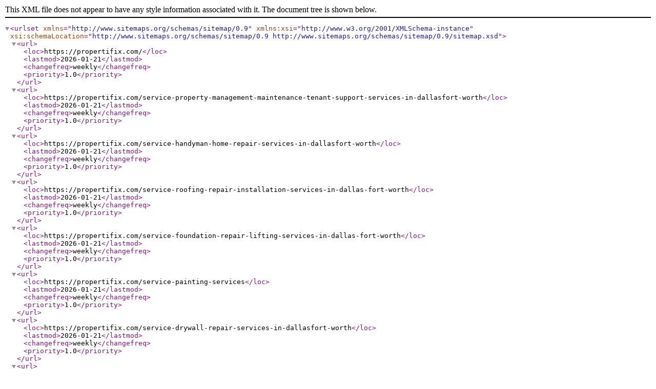

--- FILE ---
content_type: application/xml
request_url: https://propertifix.com/sitemap.xml
body_size: 1972
content:
<?xml version='1.0' encoding='utf-8'?>
<urlset xmlns="http://www.sitemaps.org/schemas/sitemap/0.9"
    xmlns:xsi="http://www.w3.org/2001/XMLSchema-instance"
    xsi:schemaLocation="http://www.sitemaps.org/schemas/sitemap/0.9 http://www.sitemaps.org/schemas/sitemap/0.9/sitemap.xsd">

    <url>
        <loc>https://propertifix.com/</loc>
        <lastmod>2026-01-21</lastmod>
        <changefreq>weekly</changefreq>
        <priority>1.0</priority>
    </url>

    <url>
        <loc>https://propertifix.com/service-property-management-maintenance-tenant-support-services-in-dallasfort-worth</loc>
        <lastmod>2026-01-21</lastmod>
        <changefreq>weekly</changefreq>
        <priority>1.0</priority>
    </url>

    <url>
        <loc>https://propertifix.com/service-handyman-home-repair-services-in-dallasfort-worth</loc>
        <lastmod>2026-01-21</lastmod>
        <changefreq>weekly</changefreq>
        <priority>1.0</priority>
    </url>

    <url>
        <loc>https://propertifix.com/service-roofing-repair-installation-services-in-dallas-fort-worth</loc>
        <lastmod>2026-01-21</lastmod>
        <changefreq>weekly</changefreq>
        <priority>1.0</priority>
    </url>

    <url>
        <loc>https://propertifix.com/service-foundation-repair-lifting-services-in-dallas-fort-worth</loc>
        <lastmod>2026-01-21</lastmod>
        <changefreq>weekly</changefreq>
        <priority>1.0</priority>
    </url>

    <url>
        <loc>https://propertifix.com/service-painting-services</loc>
        <lastmod>2026-01-21</lastmod>
        <changefreq>weekly</changefreq>
        <priority>1.0</priority>
    </url>

    <url>
        <loc>https://propertifix.com/service-drywall-repair-services-in-dallasfort-worth</loc>
        <lastmod>2026-01-21</lastmod>
        <changefreq>weekly</changefreq>
        <priority>1.0</priority>
    </url>

    <url>
        <loc>https://propertifix.com/service-property-preservation-services-in-dallasfort-worth</loc>
        <lastmod>2026-01-21</lastmod>
        <changefreq>weekly</changefreq>
        <priority>1.0</priority>
    </url>

    <url>
        <loc>https://propertifix.com/service-tile-flooring-installation-surface-repairs</loc>
        <lastmod>2026-01-21</lastmod>
        <changefreq>weekly</changefreq>
        <priority>1.0</priority>
    </url>

    <url>
        <loc>https://propertifix.com/service-exterior-repairs-maintenance</loc>
        <lastmod>2026-01-21</lastmod>
        <changefreq>weekly</changefreq>
        <priority>1.0</priority>
    </url>

    <url>
        <loc>https://propertifix.com/service-water-damage-flood-restoration-services-in-dallasfort-worth</loc>
        <lastmod>2026-01-21</lastmod>
        <changefreq>weekly</changefreq>
        <priority>1.0</priority>
    </url>

    <url>
        <loc>https://propertifix.com/service-bathroom-renovation-services-in-dallasfort-worth</loc>
        <lastmod>2026-01-21</lastmod>
        <changefreq>weekly</changefreq>
        <priority>1.0</priority>
    </url>

    <url>
        <loc>https://propertifix.com/service-kitchen-renovation-services-in-dallasfort-worth</loc>
        <lastmod>2026-01-21</lastmod>
        <changefreq>weekly</changefreq>
        <priority>1.0</priority>
    </url>

    <url>
        <loc>https://propertifix.com/service-electrical-repair-services</loc>
        <lastmod>2026-01-21</lastmod>
        <changefreq>weekly</changefreq>
        <priority>1.0</priority>
    </url>

    <url>
        <loc>https://propertifix.com/service-plumbing-repair-services-in-dallasfort-worth</loc>
        <lastmod>2026-01-21</lastmod>
        <changefreq>weekly</changefreq>
        <priority>1.0</priority>
    </url>

    <url>
        <loc>https://propertifix.com/service-insurance-claim-repair-services-in-dallasfort-worth</loc>
        <lastmod>2026-01-21</lastmod>
        <changefreq>weekly</changefreq>
        <priority>1.0</priority>
    </url>

    <url>
        <loc>https://propertifix.com/reviews</loc>
        <lastmod>2026-01-21</lastmod>
        <changefreq>weekly</changefreq>
        <priority>1.0</priority>
    </url>

    <url>
        <loc>https://propertifix.com/gallery-All</loc>
        <lastmod>2026-01-21</lastmod>
        <changefreq>weekly</changefreq>
        <priority>1.0</priority>
    </url>

    <url>
        <loc>https://propertifix.com/gallery-Exterior-Renovations</loc>
        <lastmod>2026-01-21</lastmod>
        <changefreq>weekly</changefreq>
        <priority>1.0</priority>
    </url>

    <url>
        <loc>https://propertifix.com/gallery-Interior-Renovations</loc>
        <lastmod>2026-01-21</lastmod>
        <changefreq>weekly</changefreq>
        <priority>1.0</priority>
    </url>

    <url>
        <loc>https://propertifix.com/gallery-instagram</loc>
        <lastmod>2026-01-21</lastmod>
        <changefreq>weekly</changefreq>
        <priority>1.0</priority>
    </url>

    <url>
        <loc>https://propertifix.com/terms</loc>
        <lastmod>2026-01-21</lastmod>
        <changefreq>weekly</changefreq>
        <priority>1.0</priority>
    </url>

    <url>
        <loc>https://propertifix.com/blog</loc>
        <lastmod>2026-01-21</lastmod>
        <changefreq>weekly</changefreq>
        <priority>1.0</priority>
    </url>

    <url>
        <loc>https://propertifix.com/blog-navigating-modern-renovations-propertifixs-insight</loc>
        <lastmod>2026-01-21</lastmod>
        <changefreq>weekly</changefreq>
        <priority>1.0</priority>
    </url>

    <url>
        <loc>https://propertifix.com/blog-transforming-attics-into-chic-living</loc>
        <lastmod>2026-01-21</lastmod>
        <changefreq>weekly</changefreq>
        <priority>1.0</priority>
    </url>

    <url>
        <loc>https://propertifix.com/blog-propertifixs-guide-to-crafting-a</loc>
        <lastmod>2026-01-21</lastmod>
        <changefreq>weekly</changefreq>
        <priority>1.0</priority>
    </url>

    <url>
        <loc>https://propertifix.com/blog-your-guide-to-a-complete</loc>
        <lastmod>2026-01-21</lastmod>
        <changefreq>weekly</changefreq>
        <priority>1.0</priority>
    </url>

    <url>
        <loc>https://propertifix.com/blog-mastering-mid-century-modern-propertifixs-take</loc>
        <lastmod>2026-01-21</lastmod>
        <changefreq>weekly</changefreq>
        <priority>1.0</priority>
    </url>

    <url>
        <loc>https://propertifix.com/blog-maximizing-space-and-style-propertifixs</loc>
        <lastmod>2026-01-21</lastmod>
        <changefreq>weekly</changefreq>
        <priority>1.0</priority>
    </url>

    <url>
        <loc>https://propertifix.com/blog-transform-your-bathroom-into-a</loc>
        <lastmod>2026-01-21</lastmod>
        <changefreq>weekly</changefreq>
        <priority>1.0</priority>
    </url>

    <url>
        <loc>https://propertifix.com/blog-designing-with-purpose-propertifixs-insight</loc>
        <lastmod>2026-01-21</lastmod>
        <changefreq>weekly</changefreq>
        <priority>1.0</priority>
    </url>

    <url>
        <loc>https://propertifix.com/blog-renew-your-living-space-propertifixs</loc>
        <lastmod>2026-01-21</lastmod>
        <changefreq>weekly</changefreq>
        <priority>1.0</priority>
    </url>

    <url>
        <loc>https://propertifix.com/blog-propertifixs-expert-tips-on-energy-efficient</loc>
        <lastmod>2026-01-21</lastmod>
        <changefreq>weekly</changefreq>
        <priority>1.0</priority>
    </url>

    <url>
        <loc>https://propertifix.com/blog-the-heart-of-the-home</loc>
        <lastmod>2026-01-21</lastmod>
        <changefreq>weekly</changefreq>
        <priority>1.0</priority>
    </url>

    <url>
        <loc>https://propertifix.com/blog-reimagining-traditional-spaces-a-propertifix</loc>
        <lastmod>2026-01-21</lastmod>
        <changefreq>weekly</changefreq>
        <priority>1.0</priority>
    </url>

    <url>
        <loc>https://propertifix.com/blog-propertifixs-artistry-in-renovations-crafting</loc>
        <lastmod>2026-01-21</lastmod>
        <changefreq>weekly</changefreq>
        <priority>1.0</priority>
    </url>

    <url>
        <loc>https://propertifix.com/blog-luxury-underfoot-how-propertifix-revitalizes</loc>
        <lastmod>2026-01-21</lastmod>
        <changefreq>weekly</changefreq>
        <priority>1.0</priority>
    </url>

    <url>
        <loc>https://propertifix.com/blog-small-changes-big-impact-propertifixs</loc>
        <lastmod>2026-01-21</lastmod>
        <changefreq>weekly</changefreq>
        <priority>1.0</priority>
    </url>

    <url>
        <loc>https://propertifix.com/blog-the-art-of-multi-level-living</loc>
        <lastmod>2026-01-21</lastmod>
        <changefreq>weekly</changefreq>
        <priority>1.0</priority>
    </url>

    <url>
        <loc>https://propertifix.com/blog-navigating-renovation-challenges-propertifixs-proven</loc>
        <lastmod>2026-01-21</lastmod>
        <changefreq>weekly</changefreq>
        <priority>1.0</priority>
    </url>

    <url>
        <loc>https://propertifix.com/blog-lighting-solutions-to-brighten-up</loc>
        <lastmod>2026-01-21</lastmod>
        <changefreq>weekly</changefreq>
        <priority>1.0</priority>
    </url>

    <url>
        <loc>https://propertifix.com/blog-reimagining-home-exteriors-propertifixs-innovative</loc>
        <lastmod>2026-01-21</lastmod>
        <changefreq>weekly</changefreq>
        <priority>1.0</priority>
    </url>

    <url>
        <loc>https://propertifix.com/blog-renovation-tips-to-boost-your</loc>
        <lastmod>2026-01-21</lastmod>
        <changefreq>weekly</changefreq>
        <priority>1.0</priority>
    </url>

    <url>
        <loc>https://propertifix.com/blog-10-essential-tips-for-hiring-1</loc>
        <lastmod>2026-01-21</lastmod>
        <changefreq>weekly</changefreq>
        <priority>1.0</priority>
    </url>

    <url>
        <loc>https://propertifix.com/blog-renovation-rescue-how-propertifix-enhances</loc>
        <lastmod>2026-01-21</lastmod>
        <changefreq>weekly</changefreq>
        <priority>1.0</priority>
    </url>

    <url>
        <loc>https://propertifix.com/blog-unlocking-space-innovative-solutions-for</loc>
        <lastmod>2026-01-21</lastmod>
        <changefreq>weekly</changefreq>
        <priority>1.0</priority>
    </url>

    <url>
        <loc>https://propertifix.com/blog-crafting-the-perfect-kitchen-propertifixs</loc>
        <lastmod>2026-01-21</lastmod>
        <changefreq>weekly</changefreq>
        <priority>1.0</priority>
    </url>

    <url>
        <loc>https://propertifix.com/blog-innovative-space-saving-solutions-for-modern</loc>
        <lastmod>2026-01-21</lastmod>
        <changefreq>weekly</changefreq>
        <priority>1.0</priority>
    </url>

    <url>
        <loc>https://propertifix.com/blog-blending-tradition-and-modernity-propertifixs</loc>
        <lastmod>2026-01-21</lastmod>
        <changefreq>weekly</changefreq>
        <priority>1.0</priority>
    </url>

    <url>
        <loc>https://propertifix.com/blog-crafting-your-personal-sanctuary-tailored</loc>
        <lastmod>2026-01-21</lastmod>
        <changefreq>weekly</changefreq>
        <priority>1.0</priority>
    </url>

    <url>
        <loc>https://propertifix.com/blog-timeless-transformations-how-propertifix-balances</loc>
        <lastmod>2026-01-21</lastmod>
        <changefreq>weekly</changefreq>
        <priority>1.0</priority>
    </url>

    <url>
        <loc>https://propertifix.com/blog-unveiling-elegance-propertifixs-sophisticated-approaches</loc>
        <lastmod>2026-01-21</lastmod>
        <changefreq>weekly</changefreq>
        <priority>1.0</priority>
    </url>

    <url>
        <loc>https://propertifix.com/blog-smart-home-upgrades-integrating-technology-9</loc>
        <lastmod>2026-01-21</lastmod>
        <changefreq>weekly</changefreq>
        <priority>1.0</priority>
    </url>

    <url>
        <loc>https://propertifix.com/blog-personal-touch-how-propertifix-crafts</loc>
        <lastmod>2026-01-21</lastmod>
        <changefreq>weekly</changefreq>
        <priority>1.0</priority>
    </url>

    <url>
        <loc>https://propertifix.com/blog-eco-chic-renovations-propertifixs-guide-to</loc>
        <lastmod>2026-01-21</lastmod>
        <changefreq>weekly</changefreq>
        <priority>1.0</priority>
    </url>

    <url>
        <loc>https://propertifix.com/blog-connecting-indoors-and-outdoors-seamless</loc>
        <lastmod>2026-01-21</lastmod>
        <changefreq>weekly</changefreq>
        <priority>1.0</priority>
    </url>

    <url>
        <loc>https://propertifix.com/blog-sustainable-style-how-propertifix-blends</loc>
        <lastmod>2026-01-21</lastmod>
        <changefreq>weekly</changefreq>
        <priority>1.0</priority>
    </url>

    <url>
        <loc>https://propertifix.com/blog-propertifixs-top-picks-must-have-upgrades</loc>
        <lastmod>2026-01-21</lastmod>
        <changefreq>weekly</changefreq>
        <priority>1.0</priority>
    </url>

    <url>
        <loc>https://propertifix.com/blog-maximizing-property-value-essential-remodeling</loc>
        <lastmod>2026-01-21</lastmod>
        <changefreq>weekly</changefreq>
        <priority>1.0</priority>
    </url>

    <url>
        <loc>https://propertifix.com/blog-maximizing-property-value-expert-handyman</loc>
        <lastmod>2026-01-21</lastmod>
        <changefreq>weekly</changefreq>
        <priority>1.0</priority>
    </url>

    <url>
        <loc>https://propertifix.com/blog-mastering-home-repairs-tips-and</loc>
        <lastmod>2026-01-21</lastmod>
        <changefreq>weekly</changefreq>
        <priority>1.0</priority>
    </url>

    <url>
        <loc>https://propertifix.com/blog-the-future-of-renovations-how</loc>
        <lastmod>2026-01-21</lastmod>
        <changefreq>weekly</changefreq>
        <priority>1.0</priority>
    </url>

    <url>
        <loc>https://propertifix.com/blog-weathering-the-elements-propertifixs-expertise</loc>
        <lastmod>2026-01-21</lastmod>
        <changefreq>weekly</changefreq>
        <priority>1.0</priority>
    </url>

    <url>
        <loc>https://propertifix.com/blog-seasonal-renovation-tips-preparing-your</loc>
        <lastmod>2026-01-21</lastmod>
        <changefreq>weekly</changefreq>
        <priority>1.0</priority>
    </url>

    <url>
        <loc>https://propertifix.com/blog-creative-facelifts-propertifixs-approach-to</loc>
        <lastmod>2026-01-21</lastmod>
        <changefreq>weekly</changefreq>
        <priority>1.0</priority>
    </url>

    <url>
        <loc>https://propertifix.com/blog-the-ultimate-guide-to-a-20</loc>
        <lastmod>2026-01-21</lastmod>
        <changefreq>weekly</changefreq>
        <priority>1.0</priority>
    </url>

    <url>
        <loc>https://propertifix.com/blog-propertifix-revealed-how-professional-construction</loc>
        <lastmod>2026-01-21</lastmod>
        <changefreq>weekly</changefreq>
        <priority>1.0</priority>
    </url>

    <url>
        <loc>https://propertifix.com/blog-efficient-and-stylish-home-office</loc>
        <lastmod>2026-01-21</lastmod>
        <changefreq>weekly</changefreq>
        <priority>1.0</priority>
    </url>

    <url>
        <loc>https://propertifix.com/blog-custom-bathroom-retreats-propertifixs-approach</loc>
        <lastmod>2026-01-21</lastmod>
        <changefreq>weekly</changefreq>
        <priority>1.0</priority>
    </url>

    <url>
        <loc>https://propertifix.com/blog-creating-functional-work-from-home-spaces-insights</loc>
        <lastmod>2026-01-21</lastmod>
        <changefreq>weekly</changefreq>
        <priority>1.0</priority>
    </url>

    <url>
        <loc>https://propertifix.com/blog-creating-dream-spaces-how-propertifix</loc>
        <lastmod>2026-01-21</lastmod>
        <changefreq>weekly</changefreq>
        <priority>1.0</priority>
    </url>

    <url>
        <loc>https://propertifix.com/blog-maximizing-your-homes-potential-innovative-53</loc>
        <lastmod>2026-01-21</lastmod>
        <changefreq>weekly</changefreq>
        <priority>1.0</priority>
    </url>

    <url>
        <loc>https://propertifix.com/blog-revitalize-your-home-the-top-9</loc>
        <lastmod>2026-01-21</lastmod>
        <changefreq>weekly</changefreq>
        <priority>1.0</priority>
    </url>

    <url>
        <loc>https://propertifix.com/blog-mastering-the-art-of-small</loc>
        <lastmod>2026-01-21</lastmod>
        <changefreq>weekly</changefreq>
        <priority>1.0</priority>
    </url>

    <url>
        <loc>https://propertifix.com/blog-revitalize-your-home-top-renovation-1</loc>
        <lastmod>2026-01-21</lastmod>
        <changefreq>weekly</changefreq>
        <priority>1.0</priority>
    </url>

    <url>
        <loc>https://propertifix.com/blog-elevate-your-home-expert-tips-25</loc>
        <lastmod>2026-01-21</lastmod>
        <changefreq>weekly</changefreq>
        <priority>1.0</priority>
    </url>

    <url>
        <loc>https://propertifix.com/blog-transform-your-space-innovative-remodeling-53</loc>
        <lastmod>2026-01-21</lastmod>
        <changefreq>weekly</changefreq>
        <priority>1.0</priority>
    </url>

    <url>
        <loc>https://propertifix.com/blog-revitalize-your-home-innovative-remodeling-31</loc>
        <lastmod>2026-01-21</lastmod>
        <changefreq>weekly</changefreq>
        <priority>1.0</priority>
    </url>

    <url>
        <loc>https://propertifix.com/blog-maximizing-your-homes-potential-innovative-74</loc>
        <lastmod>2026-01-21</lastmod>
        <changefreq>weekly</changefreq>
        <priority>1.0</priority>
    </url>

    <url>
        <loc>https://propertifix.com/blog-the-seamless-blend-of-function</loc>
        <lastmod>2026-01-21</lastmod>
        <changefreq>weekly</changefreq>
        <priority>1.0</priority>
    </url>

    <url>
        <loc>https://propertifix.com/blog-breathe-new-life-into-your-77</loc>
        <lastmod>2026-01-21</lastmod>
        <changefreq>weekly</changefreq>
        <priority>1.0</priority>
    </url>

    <url>
        <loc>https://propertifix.com/blog-your-handy-guide-to-a</loc>
        <lastmod>2026-01-21</lastmod>
        <changefreq>weekly</changefreq>
        <priority>1.0</priority>
    </url>

    <url>
        <loc>https://propertifix.com/blog-the-power-of-detail-fine-tuning</loc>
        <lastmod>2026-01-21</lastmod>
        <changefreq>weekly</changefreq>
        <priority>1.0</priority>
    </url>

    <url>
        <loc>https://propertifix.com/blog-from-blueprint-to-reality-how</loc>
        <lastmod>2026-01-21</lastmod>
        <changefreq>weekly</changefreq>
        <priority>1.0</priority>
    </url>

    <url>
        <loc>https://propertifix.com/blog-from-drab-to-fab-unveiling-1</loc>
        <lastmod>2026-01-21</lastmod>
        <changefreq>weekly</changefreq>
        <priority>1.0</priority>
    </url>

    <url>
        <loc>https://propertifix.com/blog-turn-your-vision-into-reality-4</loc>
        <lastmod>2026-01-21</lastmod>
        <changefreq>weekly</changefreq>
        <priority>1.0</priority>
    </url>

    <url>
        <loc>https://propertifix.com/blog-from-blueprint-to-brilliant-propertifixs</loc>
        <lastmod>2026-01-21</lastmod>
        <changefreq>weekly</changefreq>
        <priority>1.0</priority>
    </url>

    <url>
        <loc>https://propertifix.com/blog-luxury-on-a-budget-affordable-20</loc>
        <lastmod>2026-01-21</lastmod>
        <changefreq>weekly</changefreq>
        <priority>1.0</priority>
    </url>

    <url>
        <loc>https://propertifix.com/blog-transform-your-abode-expert-home</loc>
        <lastmod>2026-01-21</lastmod>
        <changefreq>weekly</changefreq>
        <priority>1.0</priority>
    </url>

    <url>
        <loc>https://propertifix.com/blog-creating-open-spaces-how-propertifix</loc>
        <lastmod>2026-01-21</lastmod>
        <changefreq>weekly</changefreq>
        <priority>1.0</priority>
    </url>

    <url>
        <loc>https://propertifix.com/blog-crafting-custom-spaces-how-propertifix</loc>
        <lastmod>2026-01-21</lastmod>
        <changefreq>weekly</changefreq>
        <priority>1.0</priority>
    </url>

    <url>
        <loc>https://propertifix.com/blog-innovative-storage-solutions-propertifixs-approach</loc>
        <lastmod>2026-01-21</lastmod>
        <changefreq>weekly</changefreq>
        <priority>1.0</priority>
    </url>

    <url>
        <loc>https://propertifix.com/blog-essential-remodeling-projects-to-modernize</loc>
        <lastmod>2026-01-21</lastmod>
        <changefreq>weekly</changefreq>
        <priority>1.0</priority>
    </url>

    <url>
        <loc>https://propertifix.com/blog-from-vision-to-victory-how</loc>
        <lastmod>2026-01-21</lastmod>
        <changefreq>weekly</changefreq>
        <priority>1.0</priority>
    </url>

    <url>
        <loc>https://propertifix.com/blog-home-makeovers-trend-setting-renovation-ideas</loc>
        <lastmod>2026-01-21</lastmod>
        <changefreq>weekly</changefreq>
        <priority>1.0</priority>
    </url>

    <url>
        <loc>https://propertifix.com/blog-transforming-your-outdoor-spaces-propertifixs</loc>
        <lastmod>2026-01-21</lastmod>
        <changefreq>weekly</changefreq>
        <priority>1.0</priority>
    </url>

    <url>
        <loc>https://propertifix.com/blog-innovative-design-meets-functionality-propertifixs</loc>
        <lastmod>2026-01-21</lastmod>
        <changefreq>weekly</changefreq>
        <priority>1.0</priority>
    </url>

    <url>
        <loc>https://propertifix.com/blog-elevate-your-home-aesthetics-propertifixs</loc>
        <lastmod>2026-01-21</lastmod>
        <changefreq>weekly</changefreq>
        <priority>1.0</priority>
    </url>

    <url>
        <loc>https://propertifix.com/blog-enhancing-curb-appeal-propertifixs-landscape</loc>
        <lastmod>2026-01-21</lastmod>
        <changefreq>weekly</changefreq>
        <priority>1.0</priority>
    </url>

    <url>
        <loc>https://propertifix.com/blog-redefining-outdoor-living-patio-and</loc>
        <lastmod>2026-01-21</lastmod>
        <changefreq>weekly</changefreq>
        <priority>1.0</priority>
    </url>

    <url>
        <loc>https://propertifix.com/blog-effortless-elegance-redefining-interior-design</loc>
        <lastmod>2026-01-21</lastmod>
        <changefreq>weekly</changefreq>
        <priority>1.0</priority>
    </url>

    <url>
        <loc>https://propertifix.com/blog-the-art-of-outdoor-living-24</loc>
        <lastmod>2026-01-21</lastmod>
        <changefreq>weekly</changefreq>
        <priority>1.0</priority>
    </url>

    <url>
        <loc>https://propertifix.com/blog-basement-to-bliss-transformative-renovation</loc>
        <lastmod>2026-01-21</lastmod>
        <changefreq>weekly</changefreq>
        <priority>1.0</priority>
    </url>

    <url>
        <loc>https://propertifix.com/blog-creating-timeless-spaces-propertifixs-tips</loc>
        <lastmod>2026-01-21</lastmod>
        <changefreq>weekly</changefreq>
        <priority>1.0</priority>
    </url>

    <url>
        <loc>https://propertifix.com/blog-from-vision-to-reality-propertifixs</loc>
        <lastmod>2026-01-21</lastmod>
        <changefreq>weekly</changefreq>
        <priority>1.0</priority>
    </url>

    <url>
        <loc>https://propertifix.com/blog-home-renovation-decoded-propertifixs-guide</loc>
        <lastmod>2026-01-21</lastmod>
        <changefreq>weekly</changefreq>
        <priority>1.0</priority>
    </url>

    <url>
        <loc>https://propertifix.com/blog-future-proof-your-home-propertifixs-guide</loc>
        <lastmod>2026-01-21</lastmod>
        <changefreq>weekly</changefreq>
        <priority>1.0</priority>
    </url>

    <url>
        <loc>https://propertifix.com/blog-propertifixs-guide-to-breathing-new</loc>
        <lastmod>2026-01-21</lastmod>
        <changefreq>weekly</changefreq>
        <priority>1.0</priority>
    </url>

    <url>
        <loc>https://propertifix.com/blog-seamless-home-upgrades-propertifixs-expertise</loc>
        <lastmod>2026-01-21</lastmod>
        <changefreq>weekly</changefreq>
        <priority>1.0</priority>
    </url>

    <url>
        <loc>https://propertifix.com/blog-space-optimization-propertifixs-strategies-for</loc>
        <lastmod>2026-01-21</lastmod>
        <changefreq>weekly</changefreq>
        <priority>1.0</priority>
    </url>

    <url>
        <loc>https://propertifix.com/blog-unlock-the-full-potential-of-61</loc>
        <lastmod>2026-01-21</lastmod>
        <changefreq>weekly</changefreq>
        <priority>1.0</priority>
    </url>

    <url>
        <loc>https://propertifix.com/blog-elevate-your-outdoor-spaces-propertifixs</loc>
        <lastmod>2026-01-21</lastmod>
        <changefreq>weekly</changefreq>
        <priority>1.0</priority>
    </url>

    <url>
        <loc>https://propertifix.com/blog-propertifix-mastery-unveiling-the-secrets</loc>
        <lastmod>2026-01-21</lastmod>
        <changefreq>weekly</changefreq>
        <priority>1.0</priority>
    </url>

    <url>
        <loc>https://propertifix.com/blog-sustainable-home-renovations-how-propertifix</loc>
        <lastmod>2026-01-21</lastmod>
        <changefreq>weekly</changefreq>
        <priority>1.0</priority>
    </url>

    <url>
        <loc>https://propertifix.com/blog-the-ultimate-bathroom-makeover-propertifixs</loc>
        <lastmod>2026-01-21</lastmod>
        <changefreq>weekly</changefreq>
        <priority>1.0</priority>
    </url>

    <url>
        <loc>https://propertifix.com/blog-effortless-elegance-for-every-room</loc>
        <lastmod>2026-01-21</lastmod>
        <changefreq>weekly</changefreq>
        <priority>1.0</priority>
    </url>

    <url>
        <loc>https://propertifix.com/blog-revamping-rental-properties-propertifixs-strategies</loc>
        <lastmod>2026-01-21</lastmod>
        <changefreq>weekly</changefreq>
        <priority>1.0</priority>
    </url>

    <url>
        <loc>https://propertifix.com/blog-</loc>
        <lastmod>2026-01-21</lastmod>
        <changefreq>weekly</changefreq>
        <priority>1.0</priority>
    </url>

    <url>
        <loc>https://propertifix.com/blog-transforming-basements-into-vibrant-living</loc>
        <lastmod>2026-01-21</lastmod>
        <changefreq>weekly</changefreq>
        <priority>1.0</priority>
    </url>

    <url>
        <loc>https://propertifix.com/blog-crafting-unique-home-stories-how</loc>
        <lastmod>2026-01-21</lastmod>
        <changefreq>weekly</changefreq>
        <priority>1.0</priority>
    </url>

    <url>
        <loc>https://propertifix.com/blog-creating-cozy-family-rooms-propertifixs</loc>
        <lastmod>2026-01-21</lastmod>
        <changefreq>weekly</changefreq>
        <priority>1.0</priority>
    </url>

    <url>
        <loc>https://propertifix.com/blog-smart-renovation-choices-propertifixs-guide</loc>
        <lastmod>2026-01-21</lastmod>
        <changefreq>weekly</changefreq>
        <priority>1.0</priority>
    </url>

    <url>
        <loc>https://propertifix.com/blog-universal-design-in-home-renovations</loc>
        <lastmod>2026-01-21</lastmod>
        <changefreq>weekly</changefreq>
        <priority>1.0</priority>
    </url>

    <url>
        <loc>https://propertifix.com/blog-designing-home-theaters-with-propertifix</loc>
        <lastmod>2026-01-21</lastmod>
        <changefreq>weekly</changefreq>
        <priority>1.0</priority>
    </url>

    <url>
        <loc>https://propertifix.com/blog-propertifixs-approach-to-timeless-bathroom</loc>
        <lastmod>2026-01-21</lastmod>
        <changefreq>weekly</changefreq>
        <priority>1.0</priority>
    </url>

    <url>
        <loc>https://propertifix.com/blog-the-eco-friendly-home-propertifixs-guide</loc>
        <lastmod>2026-01-21</lastmod>
        <changefreq>weekly</changefreq>
        <priority>1.0</priority>
    </url>

    <url>
        <loc>https://propertifix.com/blog-pet-friendly-home-renovations-propertifixs-tips</loc>
        <lastmod>2026-01-21</lastmod>
        <changefreq>weekly</changefreq>
        <priority>1.0</priority>
    </url>

    <url>
        <loc>https://propertifix.com/showcases</loc>
        <lastmod>2026-01-21</lastmod>
        <changefreq>weekly</changefreq>
        <priority>1.0</priority>
    </url>

    <url>
        <loc>https://propertifix.com/contact</loc>
        <lastmod>2026-01-21</lastmod>
        <changefreq>weekly</changefreq>
        <priority>1.0</priority>
    </url>

    <url>
        <loc>https://propertifix.com/success</loc>
        <lastmod>2026-01-21</lastmod>
        <changefreq>weekly</changefreq>
        <priority>1.0</priority>
    </url>

    <url>
        <loc>https://propertifix.com/contact-2-step</loc>
        <lastmod>2026-01-21</lastmod>
        <changefreq>weekly</changefreq>
        <priority>1.0</priority>
    </url>

    <url>
        <loc>https://propertifix.com/builtwith.txt</loc>
        <lastmod>2026-01-21</lastmod>
        <changefreq>weekly</changefreq>
        <priority>1.0</priority>
    </url>

</urlset>